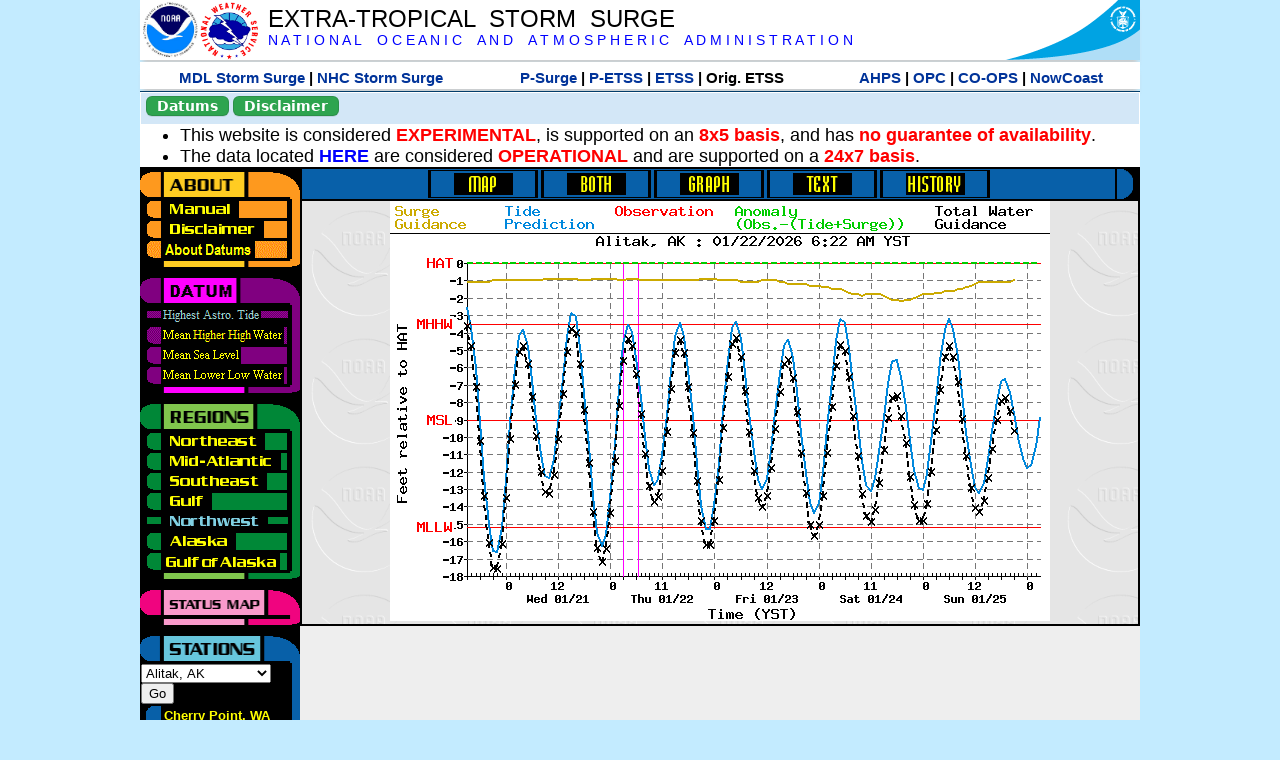

--- FILE ---
content_type: text/html; charset=UTF-8
request_url: https://slosh.nws.noaa.gov/etsurge/index.php?page=stn&region=wc&datum=hat&list=&map=0-48&type=graph&stn=akalit
body_size: 44933
content:
<!DOCTYPE html>
<html lang="en" xmlns="https://www.w3.org/1999/xhtml">
<head>
  <script src="https://www.weather.gov/source/nws/govshutdown.js" defer></script>
  <SCRIPT LANGUAGE="JavaScript"><!-- Hide script
// End hide -->
</SCRIPT>
  <title>ETSS stn</title>
  <meta name="DC.title" content="Extra-Tropical Storm Surge">
  <meta name="DC.description" content="Extra-Tropical Storm Surge landing page">
  <meta name="DC.creator" content="NWS/Meteorological Development Lab">
  <meta name="DC.language" scheme="DCTERMS.RFC1766" content="EN-US">
  <meta name="rating" content="general">
  <meta name="resource-type" content="document">
  <meta name="distribution" content="global">
  <meta http-equiv="Window-target" content="_top">
  <meta charset="iso-8859-1">
  <base target="_self">

  <link rel="stylesheet" type="text/css" href="ss/ssMain.css">
  <meta name="Keywords" content="etsurge, extra tropical storm surge, extra-tropical storm surge, extratropcial storm surge, storm surge, SLOSH">

  <link rel="stylesheet" type="text/css" href="etsurge2.0main.css"/>
  <link rel="stylesheet" type="text/css" href="etsurge.css"/>
  <script src="library.js" type="text/javascript"></script>
<!-- Google tag (gtag.js) -->
<script async src="https://www.googletagmanager.com/gtag/js?id=G-VR50013327"></script>
<script>
  window.dataLayer = window.dataLayer || [];
  function gtag(){dataLayer.push(arguments);}
  gtag('js', new Date());
  gtag('config', 'G-VR50013327');
</script>
<script src="//dap.digitalgov.gov/Universal-Federated-Analytics-Min.js?agency=DOC&amp;subagency=NOAA" id="_fed_an_ua_tag"></script>
</head>

<body>
<div class="nwsHead">
  <a href="https://www.noaa.gov" target="_blank"><img class="nwsHeadLf" src="ss/noaa_logo.png"></a>
  <a href="https://www.weather.gov" target="_blank">
    <img class="nwsHeadLf" src="ss/nws_logo.png" style="height:58px;margin-top:2px">
  </a>
  <div class="nwsHeadMid">
    <a class="nwsHeadTitle" href="index.php">EXTRA-TROPICAL&nbsp; STORM&nbsp; SURGE</a>
    <br>
    <a class="nwsHeadNoaa" href="https://www.noaa.gov" target="_blank">N A T I O N A L
      &nbsp;&nbsp;&nbsp;O C E A N I C
      &nbsp;&nbsp;&nbsp;A N D
      &nbsp;&nbsp;&nbsp;A T M O S P H E R I C
      &nbsp;&nbsp;&nbsp;A D M I N I S T R A T I O N
    </a>
  </div>
  <a href="https://www.commerce.gov" target="_blank"><img class="nwsHeadRt" src="ss/doc_logo.png"></a>
  <br>
</div>
<div class="exLink">
  <table width="100%"><tr width="100%" style="text-align:center">
    <td style="width:5px"></td>
    <td class="exLink">
      <a class="exLink" href="https://vlab.noaa.gov/web/mdl/storm-surge" target="_blank">MDL Storm Surge</a> |
      <a class="exLink" href="https://www.nhc.noaa.gov/surge/" target="_blank">NHC Storm Surge</a>
    </td>
    <td style="width:20px"></td>
    <td class="exLink">
      <a class="exLink" href="/psurge">P-Surge</a> |
      <a class="exLink" href="/petss">P-ETSS</a> |
      <a class="exLink" href="/etsurge2.0">ETSS</a> |
      Orig. ETSS    </td>
    <td style="width:20px"></td>
    <td class="exLink">
      <a class="exLink" href="https://water.noaa.gov/" target="_blank">AHPS</a> |
      <a class="exLink" href="https://ocean.weather.gov/et_surge/et_surge_info.php" target="_blank">OPC</a> |
      <a class="exLink" href="https://tidesandcurrents.noaa.gov/map/" target="_blank">CO-OPS</a> |
      <a class="exLink" href="https://nowcoast.noaa.gov/" target="_blank">NowCoast</a>
    </td>
    <td style="width:5px"></td>
  </tr></table>
</div>
<div class="topSpacer"></div>
<div class="blueHeader">
  <table style="border-spacing:0px;"><tr>
    <td><button class="ssB1 bgGreen" onclick="window.location.href='datums.php'">Datums</button>
    </td><td width="10px">
    <td><button class="ssB1 bgGreen" onclick="window.location.href='disclaim.php'">Disclaimer</button>
    </td><td width="10px">
    </td><td width=90% style="margin-left:200px;text-align:center;">
    </td></tr>
  </table>
</div>
<div id="wrapper2">

<!-- Start Content area -->
<table width="100%" border="0" cellpadding="0" cellspacing="0" style="border-color:#ffffff">
<tr>
  <td colspan="2">
<font size="4">
<ul>
<li>This website is considered <font color="red"><b>EXPERIMENTAL</b></font>,
  is supported on an <font color="red"><b>8x5 basis</b></font>,
  and has <font color="red"><b>no guarantee of availability</b></font>.</li>
<li>The data located <b><a href="https://nomads.ncep.noaa.gov/pub/data/nccf/com/petss/prod/" target="_blank">HERE</a></b>
  are considered <font color="red"><b>OPERATIONAL</b></font>
  and are supported on a <font color="red"><b>24x7 basis</b></font>.</li>
</ul>
</font>
  </td>
</tr>
<tr>
  <td width="160" valign="top" style="background-color:#0a2390">
<!--
  <a href="http://www.nws.noaa.gov/mdl/etsurge/"><font color="FFFFFF" style="margin-left:40;font-size:large">Main Site</font></a><br>
  <a href="http://slosh.nws.noaa.gov/etsurge/"><font color="FFFFFF" style="margin-left:40;font-size:large">Mirror Site</font></a><br>
-->
<!-- start leftmenu -->
<!--
<table border="0" cellpadding="2" cellspacing="0" bgcolor="#0A2390">
<a href="http://slosh.nws.noaa.gov/etsurge2/"><font color="FFFFFF" style="margin-left:35;font-size:large">TEST Site</font></a><br>
-->

<table width="160" border="0" cellpadding="0" cellspacing="0" style="margin-top:3;margin-bottom:3" bgcolor="#0A2390">

<!-- About -->
  <tr bgcolor="#000000">
    <td colspan="2">
      <img SRC="images/about.gif" align="top" width="160" height="32" alt="About">
    </td>
  </tr>
  <tr bgcolor="#000000">
    <td colspan="1">
      <a href="index.php?page=manual&region=wc&datum=hat&list=&map=0-48&type=graph&stn=akalit" onMouseOver="buttonstate('manual','on','manual')"
       onMouseOut="buttonstate('manual','off','manual')"
      ><img name="manual" SRC="images/manualoff.gif" align="top" border="0" width="149" height="20" alt="Manual"></a>
    </td>
    <td bgcolor="#fe991e" rowspan="3" width="8">
      <img SRC="images/spacer.gif" width="8" alt="">
    </td>
  </tr>
  <tr bgcolor="#000000">
    <td colspan="1">
      <a href="index.php?page=disclaimer&region=wc&datum=hat&list=&map=0-48&type=graph&stn=akalit" onMouseOver="buttonstate('disclaimer','on','disclaimer')"
       onMouseOut="buttonstate('disclaimer','off','disclaimer')"
      ><img name="disclaimer" SRC="images/disclaimeroff.gif" align="top" border="0" width="149" height="20" alt="Disclaimer"></a>
    </td>
  </tr>
  <tr bgcolor="#000000">
    <td colspan="1">
      <a href="index.php?page=datum&region=wc&datum=hat&list=&map=0-48&type=graph&stn=akalit" onMouseOver="buttonstate('aboutdatum','on','aboutdatum')"
       onMouseOut="buttonstate('aboutdatum','off','aboutdatum')"
      ><img name="aboutdatum" SRC="images/aboutdatumoff.gif" align="top" border="0" width="149" height="20" alt="Manual"></a>
    </td>
  </tr>
  <tr bgcolor="#000000">
    <td colspan="2">
      <img SRC="images/about2.gif" align="top" width="160" height="10" alt="">
    </td>
  </tr>

<!--- Datum... --->
  <tr bgcolor="#000000">
    <td colspan="2">
      <img SRC="images/datum.gif" align="top" width="160" height="32" alt="Datum">
    </td>
  </tr>
<!--
  <tr bgcolor="#ffffff"><td colspan="1">
      <a href="index.php?page=datum&region=wc&datum=hat&list=&map=0-48&type=graph&stn=akalit">
      <table bgcolor="#0A2390">
       <tr>
        <td> <img SRC="images/new.gif" width="42" height="31" alt="New"></td>
        <td><font color="#ffffff"><b>About Datums</b></font></td>
        <td> <img SRC="images/new.gif" width="42" height="31" alt="New"></td>
       </tr>
     </table>
      </a>
    </td><td bgcolor="#800080" rowspan="1"><img SRC="images/spacer.gif" alt=""></td>
  </tr>
-->
  <tr bgcolor="#000000">
    <td colspan="1"><a href="index.php?page=stn&region=wc&datum=hat&list=&map=0-48&type=graph&stn=akalit"><img name='hat' SRC='images/haton.gif' alt='hat-on' align='top' border='0' width='149' height='20'></a>    </td><td bgcolor="#800080" rowspan="1"><img SRC="images/spacer.gif" alt=""></td>
  </tr><tr bgcolor="#000000">
    <td colspan="1"><a href="index.php?page=stn&region=wc&datum=mhhw&list=&map=0-48&type=graph&stn=akalit" onMouseOver="buttonstate('mhhw','on','mhhw')" onMouseOut="buttonstate('mhhw','off','mhhw')"><img name='mhhw' SRC='images/mhhwoff.gif' alt='mhhw-on' align='top' border='0' width='149' height='20'></a>    </td><td bgcolor="#800080" rowspan="1"><img SRC="images/spacer.gif" alt=""></td>
  </tr><tr bgcolor="#000000">
    <td colspan="1"><a href="index.php?page=stn&region=wc&datum=msl&list=&map=0-48&type=graph&stn=akalit" onMouseOver="buttonstate('msl','on','msl')" onMouseOut="buttonstate('msl','off','msl')"><img name='msl' SRC='images/msloff.gif' alt='msl-on' align='top' border='0' width='149' height='20'></a>    </td><td bgcolor="#800080" rowspan="1"><img SRC="images/spacer.gif" alt=""></td>
  </tr><tr bgcolor="#000000">
    <td colspan="1"><a href="index.php?page=stn&region=wc&datum=mllw&list=&map=0-48&type=graph&stn=akalit""index.php?page=stn&region=wc&datum=mllw&list=&map=0-48&type=graph&stn=akalit" onMouseOver="buttonstate('mllw','on','mllw')" onMouseOut="buttonstate('mllw','off','mllw')"><img name='mllw' SRC='images/mllwoff.gif' alt='mllw-on' align='top' border='0' width='149' height='20'></a>    </td><td bgcolor="#800080" rowspan="1"><img SRC="images/spacer.gif" alt=""></td>
  </tr>
  <tr bgcolor="#000000">
    <td colspan="2">
      <img SRC="images/datum2.gif" align="top" width="160" height="10" alt="">
    </td>
  </tr>
<!--- Datum... --->

<!-- Region List -->
  <tr bgcolor="#000000">
    <td colspan="2">
      <img SRC="images/regions.gif" align="top" width="160" height="32" alt="Regions">
    </td>
  </tr>
  <tr bgcolor="#000000">
    <td colspan="1">
      <a href="index.php?page=stn&region=ne&datum=hat&list=&map=0-48&type=map&stn=akalit"       onMouseOver="buttonstate('ne','on','ne')"
       onMouseOut="buttonstate('ne','off','ne')"><img name="ne" SRC="images/neoff.gif" align="top" border="0" width="149" height="20" alt="Northeast"></a>
    </td>
    <td bgcolor="#008737" rowspan="7">
      <img SRC="images/spacer.gif" alt="">
    </td>
  </tr>
  <tr bgcolor="#000000">
    <td colspan="1">
      <a href="index.php?page=stn&region=me&datum=hat&list=&map=0-48&type=map&stn=akalit"       onMouseOver="buttonstate('me','on','me')"
       onMouseOut="buttonstate('me','off','me')"><img name="me" SRC="images/meoff.gif" align="top" border="0" width="149" height="20" alt="Mid-Atlantic"></a>
    </td>
  </tr>
  <tr bgcolor="#000000">
    <td colspan="1">
      <a href="index.php?page=stn&region=se&datum=hat&list=&map=0-48&type=map&stn=akalit"       onMouseOver="buttonstate('se','on','se')"
       onMouseOut="buttonstate('se','off','se')"><img name="se" SRC="images/seoff.gif" align="top" border="0" width="149" height="20" alt="Southeast"></a>
    </td>
  </tr>
  <tr bgcolor="#000000">
    <td colspan="1">
      <a href="index.php?page=stn&region=gam&datum=hat&list=&map=0-48&type=map&stn=akalit"       onMouseOver="buttonstate('gulf','on','gulf')"
       onMouseOut="buttonstate('gulf','off','gulf')"><img name="gulf" SRC="images/gulfoff.gif" align="top" border="0" width="149" height="20" alt="Gulf"></a>
    </td>
  </tr>
  <tr bgcolor="#000000">
    <td colspan="1">
      <a href="index.php?page=stn&region=wc&datum=hat&list=&map=0-48&type=map&stn=akalit"       onMouseOver="buttonstate('nw','on','nw')"
       onMouseOut="buttonstate('nw','on','nw')"><img name="nw" SRC="images/nwon.gif" align="top" border="0" width="149" height="20" alt="Northwest"></a>
    </td>
  </tr>
  <tr bgcolor="#000000">
    <td colspan="1">
      <a href="index.php?page=stn&region=ak&datum=hat&list=&map=0-48&type=map&stn=akalit"       onMouseOver="buttonstate('ak','on','ak')"
       onMouseOut="buttonstate('ak','off','ak')"><img name="ak" SRC="images/akoff.gif" align="top" border="0" width="149" height="20" alt="Alaska"></a>
    </td>
  </tr>
  <tr bgcolor="#000000">
    <td colspan="1">
      <a href="index.php?page=stn&region=ga&datum=hat&list=&map=0-48&type=map&stn=akalit"       onMouseOver="buttonstate('ga','on','ga')"
       onMouseOut="buttonstate('ga','off','ga')"><img name="ga" SRC="images/gaoff.gif" align="top" border="0" width="149" height="20" alt="Gulf of Alaska"></a>
    </td>
  </tr>

  <tr bgcolor="#000000">
    <td colspan="2">
      <img SRC="images/regions2.gif" align="top" width="160" height="10" alt="">
    </td>
  </tr>

<!-- Status List -->
  <tr bgcolor="#000000">
    <td colspan="2">
      <img SRC="images/status.gif" align="top" width="160" height="32" alt="Status">
    </td>
  </tr>

  <!--
  <tr bgcolor="#000000">
    <td colspan="1">
      <a href="index.php?page=map&region=wc&datum=hat&list=&map=0-48&type=graph&stn=akalit"       onMouseOver="buttonstate('a0-48','on','0-48')"
       onMouseOut="buttonstate('a0-48','on','0-48')"><img name="a0-48" SRC="images/0-48on.gif" align="top" border="0" width="149" height="20" alt="Map(0-48)"></a>
    </td>
    <td bgcolor="#f0047f" rowspan="7">
      <img SRC="images/spacer.gif" alt="">
    </td>
  </tr>
  <tr>
    <td colspan="1">
      <a href="index.php?page=map&region=wc&datum=hat&list=&map=0-12&type=graph&stn=akalit"       onMouseOver="buttonstate('a0-12','on','0-12')"
       onMouseOut="buttonstate('a0-12','off','0-12')"
      ><img name="a0-12" SRC="images/0-12off.gif" align="top" border="0" width="149" height="20" alt="Map(0-12)"></a
      >
    </td>
  </tr>
  <tr>
    <td colspan="1">
      <a href="index.php?page=map&region=wc&datum=hat&list=&map=12-24&type=graph&stn=akalit"       onMouseOver="buttonstate('a12-24','on','12-24')"
       onMouseOut="buttonstate('a12-24','off','12-24')"
      ><img name="a12-24" SRC="images/12-24off.gif" align="top" border="0" width="149" height="20" alt="Map(12-24)"></a
      >
    </td>
  </tr>
  <tr>
    <td colspan="1">
      <a href="index.php?page=map&region=wc&datum=hat&list=&map=24-48&type=graph&stn=akalit"       onMouseOver="buttonstate('a24-48','on','24-48')"
       onMouseOut="buttonstate('a24-48','off','24-48')"
      ><img name="a24-48" SRC="images/24-48off.gif" align="top" border="0" width="149" height="20" alt="Map(24-48)"></a
      >
    </td>
  </tr>
  <tr>
    <td colspan="1">
      <a href="index.php?page=map&region=wc&datum=hat&list=&map=48-72&type=graph&stn=akalit"       onMouseOver="buttonstate('a48-72','on','48-72')"
       onMouseOut="buttonstate('a48-72','off','48-72')"
      ><img name="a48-72" SRC="images/48-72off.gif" align="top" border="0" width="149" height="20" alt="Map(48-72)"></a
      >
    </td>
  </tr>
  <tr>
    <td colspan="1">
      <a href="index.php?page=map&region=wc&datum=hat&list=&map=72-96&type=graph&stn=akalit"       onMouseOver="buttonstate('a72-96','on','72-96')"
       onMouseOut="buttonstate('a72-96','off','72-96')"
      ><img name="a72-96" SRC="images/72-96off.gif" align="top" border="0" width="149" height="20" alt="Map(72-96)"></a
      >
    </td>
  </tr>
  <tr>
    <td colspan="1">
      <a href="index.php?page=map&region=wc&datum=hat&list=&map=0-96&type=graph&stn=akalit"       onMouseOver="buttonstate('a0-96','on','0-96')"
       onMouseOut="buttonstate('a0-96','off','0-96')"
      ><img name="a0-96" SRC="images/0-96off.gif" align="top" border="0" width="149" height="20" alt="Map(0-96)"></a
      >
    </td>
  </tr>

  -->
  <tr bgcolor="#000000">
    <td colspan="2">
      <img SRC="images/status2.gif" align="top" width="160" height="10" alt="">
    </td>
  </tr>

<!-- Station List -->
  <tr bgcolor="#000000">
    <td colspan="2">
      <img SRC="images/stations.gif" align="top" width="160" height="32" alt="Stations">
    </td>
  </tr>

  <tr bgcolor="#000000">
    <td>
      <table width="152" border="0" cellspacing="1" cellpadding="0" style="margin:0">

       <tr bgcolor="#000000">
        <td colspan="2">
          <form style="margin-left:0" id="find_stn" name="find_stn" action="">
            <select style="width:118" name="stn" size="0">
              <option value="index.php?page=map&region=ne&datum=hat&list=&map=0-48&type=graph&stn=akalit">_____NE____<option value="index.php?page=stn&region=ne&datum=hat&list=&map=0-48&type=both&stn=meeast">Eastport, ME<option value="index.php?page=stn&region=ne&datum=hat&list=&map=0-48&type=both&stn=mebar">Bar Harbor, ME<option value="index.php?page=stn&region=ne&datum=hat&list=&map=0-48&type=both&stn=meport">Portland, ME<option value="index.php?page=stn&region=ne&datum=hat&list=&map=0-48&type=both&stn=nhport">Portsmouth, ME<option value="index.php?page=stn&region=ne&datum=hat&list=&map=0-48&type=both&stn=mabos">Boston, MA<option value="index.php?page=stn&region=ne&datum=hat&list=&map=0-48&type=both&stn=mabuz">Buzzards Bay MA<option value="index.php?page=stn&region=ne&datum=hat&list=&map=0-48&type=both&stn=mawood">Woods Hole, MA<option value="index.php?page=stn&region=ne&datum=hat&list=&map=0-48&type=both&stn=manant">Nantucket, MA<option value="index.php?page=stn&region=ne&datum=hat&list=&map=0-48&type=both&stn=riprov">Providence, RI<option value="index.php?page=stn&region=ne&datum=hat&list=&map=0-48&type=both&stn=riport">Newport, RI<option value="index.php?page=stn&region=ne&datum=hat&list=&map=0-48&type=both&stn=riblok">Block Island, RI<option value="index.php?page=stn&region=ne&datum=hat&list=&map=0-48&type=both&stn=nymont">Montauk Point NY<option value="index.php?page=stn&region=ne&datum=hat&list=&map=0-48&type=both&stn=ctlond">New London, CT<option value="index.php?page=stn&region=ne&datum=hat&list=&map=0-48&type=both&stn=ctbrid">Bridgeport, CT<option value="index.php?page=stn&region=ne&datum=hat&list=&map=0-48&type=both&stn=nyjeff">Port Jefferson NY<option value="index.php?page=stn&region=ne&datum=hat&list=&map=0-48&type=both&stn=nyking">Kings Pnt, NY<option value="index.php?page=stn&region=ne&datum=hat&list=&map=0-48&type=both&stn=nybat">The Battery, NY<option value="index.php?page=stn&region=ne&datum=hat&list=&map=0-48&type=both&stn=nyberg">Bergen Pnt, NY<option value="index.php?page=stn&region=ne&datum=hat&list=&map=0-48&type=both&stn=njsand">Sandy Hook, NJ<option value="index.php?page=stn&region=ne&datum=hat&list=&map=0-48&type=both&stn=njatl">Atlantic City, NJ<option value="index.php?page=map&region=me&datum=hat&list=&map=0-48&type=graph&stn=akalit">____Mid____<option value="index.php?page=stn&region=me&datum=hat&list=&map=0-48&type=both&stn=njmay">Cape May, NJ<option value="index.php?page=stn&region=me&datum=hat&list=&map=0-48&type=both&stn=paphil">Philadelphia, PA<option value="index.php?page=stn&region=me&datum=hat&list=&map=0-48&type=both&stn=dereed">Reedy Pnt, DE<option value="index.php?page=stn&region=me&datum=hat&list=&map=0-48&type=both&stn=delews">Lewes, DE<option value="index.php?page=stn&region=me&datum=hat&list=&map=0-48&type=both&stn=mdoce">Ocean City, MD<option value="index.php?page=stn&region=me&datum=hat&list=&map=0-48&type=both&stn=vawach">Wachapreague<option value="index.php?page=stn&region=me&datum=hat&list=&map=0-48&type=both&stn=vakipt">Kiptopeke, VA<option value="index.php?page=stn&region=me&datum=hat&list=&map=0-48&type=both&stn=mdcamb">Cambridge, MD<option value="index.php?page=stn&region=me&datum=hat&list=&map=0-48&type=both&stn=mdbalt">Baltimore, MD<option value="index.php?page=stn&region=me&datum=hat&list=&map=0-48&type=both&stn=mdann">Annapolis, MD<option value="index.php?page=stn&region=me&datum=hat&list=&map=0-48&type=both&stn=mdsol">Solomons Is, MD<option value="index.php?page=stn&region=me&datum=hat&list=&map=0-48&type=both&stn=dcwash">Washington DC<option value="index.php?page=stn&region=me&datum=hat&list=&map=0-48&type=both&stn=vacolo">Colonial Beach<option value="index.php?page=stn&region=me&datum=hat&list=&map=0-48&type=both&stn=valews">Lewisetta, VA<option value="index.php?page=stn&region=me&datum=hat&list=&map=0-48&type=both&stn=vaglou">Gloucester Pnt<option value="index.php?page=stn&region=me&datum=hat&list=&map=0-48&type=both&stn=vahamp">Hampton Road<option value="index.php?page=stn&region=me&datum=hat&list=&map=0-48&type=both&stn=vaport">Portsmouth, VA<option value="index.php?page=stn&region=me&datum=hat&list=&map=0-48&type=both&stn=vacbbt">CBBT, VA<option value="index.php?page=stn&region=me&datum=hat&list=&map=0-48&type=both&stn=ncduck">Duck Pier, NC<option value="index.php?page=map&region=se&datum=hat&list=&map=0-48&type=graph&stn=akalit">_____SE____<option value="index.php?page=stn&region=se&datum=hat&list=&map=0-48&type=both&stn=nchat">Cape Hatteras NC<option value="index.php?page=stn&region=se&datum=hat&list=&map=0-48&type=both&stn=ncbeau">Beaufort, NC<option value="index.php?page=stn&region=se&datum=hat&list=&map=0-48&type=both&stn=ncwilm">Wilmington, NC<option value="index.php?page=stn&region=se&datum=hat&list=&map=0-48&type=both&stn=ncwrit">Wrightsville Bch<option value="index.php?page=stn&region=se&datum=hat&list=&map=0-48&type=both&stn=nchold">Holden Beach, NC<option value="index.php?page=stn&region=se&datum=hat&list=&map=0-48&type=both&stn=scsprg">Springmaid, SC<option value="index.php?page=stn&region=se&datum=hat&list=&map=0-48&type=both&stn=scchar">Charleston, SC<option value="index.php?page=stn&region=se&datum=hat&list=&map=0-48&type=both&stn=gapul">Ft. Pulaski, GA<option value="index.php?page=stn&region=se&datum=hat&list=&map=0-48&type=both&stn=flfern">Fernandina, FL<option value="index.php?page=map&region=gam&datum=hat&list=&map=0-48&type=graph&stn=akalit">_____GF____<option value="index.php?page=stn&region=gam&datum=hat&list=&map=0-48&type=both&stn=flnap">Naples, FL<option value="index.php?page=stn&region=gam&datum=hat&list=&map=0-48&type=both&stn=flpete">St Petersburg, FL<option value="index.php?page=stn&region=gam&datum=hat&list=&map=0-48&type=both&stn=flclr">Clearwater, FL<option value="index.php?page=stn&region=gam&datum=hat&list=&map=0-48&type=both&stn=flcedr">Cedar Key, FL<option value="index.php?page=stn&region=gam&datum=hat&list=&map=0-48&type=both&stn=flapal">Apalachicola, FL<option value="index.php?page=stn&region=gam&datum=hat&list=&map=0-48&type=both&stn=flpana">Panama City, FL<option value="index.php?page=stn&region=gam&datum=hat&list=&map=0-48&type=both&stn=flpens">Pensacola, FL<option value="index.php?page=stn&region=gam&datum=hat&list=&map=0-48&type=both&stn=mslous">Waveland, MS<option value="index.php?page=stn&region=gam&datum=hat&list=&map=0-48&type=both&stn=lariga">Grand Isle, LA<option value="index.php?page=stn&region=gam&datum=hat&list=&map=0-48&type=both&stn=txsabn">Sabine Pass, TX<option value="index.php?page=stn&region=gam&datum=hat&list=&map=0-48&type=both&stn=txgalv">Galveston, TX<option value="index.php?page=stn&region=gam&datum=hat&list=&map=0-48&type=both&stn=txfree">Freeport, TX<option value="index.php?page=stn&region=gam&datum=hat&list=&map=0-48&type=both&stn=txaran">Port Aransas, TX<option value="index.php?page=stn&region=gam&datum=hat&list=&map=0-48&type=both&stn=txpadr">Padre Island, TX<option value="index.php?page=map&region=wc&datum=hat&list=&map=0-48&type=graph&stn=akalit">_____NW____<option value="index.php?page=stn&region=wc&datum=hat&list=&map=0-48&type=both&stn=wacher">Cherry Point, WA<option value="index.php?page=stn&region=wc&datum=hat&list=&map=0-48&type=both&stn=wafrid">Friday Harbor WA<option value="index.php?page=stn&region=wc&datum=hat&list=&map=0-48&type=both&stn=watown">Port Townsend<option value="index.php?page=stn&region=wc&datum=hat&list=&map=0-48&type=both&stn=waseat">Seattle, WA<option value="index.php?page=stn&region=wc&datum=hat&list=&map=0-48&type=both&stn=waangl">Port Angeles, WA<option value="index.php?page=stn&region=wc&datum=hat&list=&map=0-48&type=both&stn=waneah">Neah Bay, WA<option value="index.php?page=stn&region=wc&datum=hat&list=&map=0-48&type=both&stn=watoke">Toke Point, WA<option value="index.php?page=stn&region=wc&datum=hat&list=&map=0-48&type=both&stn=orastr">Astoria, OR<option value="index.php?page=stn&region=wc&datum=hat&list=&map=0-48&type=both&stn=orsout">South Beach, OR<option value="index.php?page=stn&region=wc&datum=hat&list=&map=0-48&type=both&stn=orchar">Charleston, OR<option value="index.php?page=stn&region=wc&datum=hat&list=&map=0-48&type=both&stn=orford">Port Orford, OR<option value="index.php?page=stn&region=wc&datum=hat&list=&map=0-48&type=both&stn=cacres">Crescent City, CA<option value="index.php?page=stn&region=wc&datum=hat&list=&map=0-48&type=both&stn=caspit">North Spit, CA<option value="index.php?page=stn&region=wc&datum=hat&list=&map=0-48&type=both&stn=caarna">Arena Cove, CA<option value="index.php?page=stn&region=wc&datum=hat&list=&map=0-48&type=both&stn=careys">Point Reyes, CA<option value="index.php?page=stn&region=wc&datum=hat&list=&map=0-48&type=both&stn=cachic">Port Chicago, CA<option value="index.php?page=stn&region=wc&datum=hat&list=&map=0-48&type=both&stn=cafran">San Francisco CA<option value="index.php?page=map&region=ak&datum=hat&list=&map=0-48&type=graph&stn=akalit">_____AK____<option value="index.php?page=stn&region=ak&datum=hat&list=&map=0-48&type=both&stn=akmesh">Port Heiden, AK<option value="index.php?page=stn&region=ak&datum=hat&list=&map=0-48&type=both&stn=akegeg">Egegik, AK<option value="index.php?page=stn&region=ak&datum=hat&list=&map=0-48&type=both&stn=aknakn">Naknek, AK<option value="index.php?page=stn&region=ak&datum=hat&list=&map=0-48&type=both&stn=aknush">Clark's Pt, AK<option value="index.php?page=stn&region=ak&datum=hat&list=&map=0-48&type=both&stn=akgood">Goodnews Bay<option value="index.php?page=stn&region=ak&datum=hat&list=&map=0-48&type=both&stn=akquin">Quinhagak, AK<option value="index.php?page=stn&region=ak&datum=hat&list=&map=0-48&type=both&stn=akkusk">Kuskokwak, AK<option value="index.php?page=stn&region=ak&datum=hat&list=&map=0-48&type=both&stn=akapok">Eek, Apokak, AK<option value="index.php?page=stn&region=ak&datum=hat&list=&map=0-48&type=both&stn=akpopo">Popokamute, AK<option value="index.php?page=stn&region=ak&datum=hat&list=&map=0-48&type=both&stn=akromn">Scammon Bay AK<option value="index.php?page=stn&region=ak&datum=hat&list=&map=0-48&type=both&stn=aklwrc">St. Lawrence, AK<option value="index.php?page=stn&region=ak&datum=hat&list=&map=0-48&type=both&stn=akalak">Kwikluak, AK<option value="index.php?page=stn&region=ak&datum=hat&list=&map=0-48&type=both&stn=akkwik">Kawanak, AK<option value="index.php?page=stn&region=ak&datum=hat&list=&map=0-48&type=both&stn=akpast">Apoon, Yukon, AK<option value="index.php?page=stn&region=ak&datum=hat&list=&map=0-48&type=both&stn=akmich">St. Michaels, AK<option value="index.php?page=stn&region=ak&datum=hat&list=&map=0-48&type=both&stn=akcarl">Golovin, AK<option value="index.php?page=stn&region=ak&datum=hat&list=&map=0-48&type=both&stn=aknome">Nome, AK<option value="index.php?page=stn&region=ak&datum=hat&list=&map=0-48&type=both&stn=akclar">Port Clarence, AK<option value="index.php?page=stn&region=ak&datum=hat&list=&map=0-48&type=both&stn=akkotz">Kotzebue, AK<option value="index.php?page=stn&region=ak&datum=hat&list=&map=0-48&type=both&stn=akbar">Pt. Barrow, AK<option value="index.php?page=stn&region=ak&datum=hat&list=&map=0-48&type=both&stn=akprud">Prudhoe Bay, AK<option value="index.php?page=stn&region=ak&datum=hat&list=&map=0-48&type=both&stn=akpaul">St. Paul Island AK<option value="index.php?page=map&region=ga&datum=hat&list=&map=0-48&type=graph&stn=akalit">___GofAK___<option value="index.php?page=stn&region=ga&datum=hat&list=&map=0-48&type=both&stn=akket">Ketchikan, AK<option value="index.php?page=stn&region=ga&datum=hat&list=&map=0-48&type=both&stn=aksit">Sitka, AK<option value="index.php?page=stn&region=ga&datum=hat&list=&map=0-48&type=both&stn=akjune">Juneau, AK<option value="index.php?page=stn&region=ga&datum=hat&list=&map=0-48&type=both&stn=akskag">Skagway, AK<option value="index.php?page=stn&region=ga&datum=hat&list=&map=0-48&type=both&stn=akelf">Elfin Cove, AK<option value="index.php?page=stn&region=ga&datum=hat&list=&map=0-48&type=both&stn=akyak">Yakutat, AK<option value="index.php?page=stn&region=ga&datum=hat&list=&map=0-48&type=both&stn=akcord">Cordova, AK<option value="index.php?page=stn&region=ga&datum=hat&list=&map=0-48&type=both&stn=akvald">Valdez, AK<option value="index.php?page=stn&region=ga&datum=hat&list=&map=0-48&type=both&stn=aksew">Seward, AK<option value="index.php?page=stn&region=ga&datum=hat&list=&map=0-48&type=both&stn=akseld">Seldovia, AK<option value="index.php?page=stn&region=ga&datum=hat&list=&map=0-48&type=both&stn=akniki">Nikiski, AK<option value="index.php?page=stn&region=ga&datum=hat&list=&map=0-48&type=both&stn=akanch">Anchorage, AK<option value="index.php?page=stn&region=ga&datum=hat&list=&map=0-48&type=both&stn=akkod">Kodiak Island, AK<option value="index.php?page=stn&region=ga&datum=hat&list=&map=0-48&type=both&stn=akalit">Alitak, AK<option selected>Alitak, AK
<option value="index.php?page=stn&region=ga&datum=hat&list=&map=0-48&type=both&stn=aksand">Sand Point, AK<option value="index.php?page=stn&region=ga&datum=hat&list=&map=0-48&type=both&stn=akking">King Cove, AK<option value="index.php?page=stn&region=ga&datum=hat&list=&map=0-48&type=both&stn=akadak">Adak Island, AK<option value="index.php?page=stn&region=ga&datum=hat&list=&map=0-48&type=both&stn=akatka">Atka, AK<option value="index.php?page=stn&region=ga&datum=hat&list=&map=0-48&type=both&stn=akunal">Unalaska, AK            </select>
<input style="width:28" type="button" value="Go" onclick="location=document.find_stn.stn.options[document.find_stn.stn.selectedIndex].value;">
          </form>
        </td>
      </tr>

<tr><td><img name='wacher' SRC='images/stnoff.gif' align='middle' width='20' height='20' alt=''></td><td><a name=wacher href="index.php?page=stn&region=wc&datum=hat&list=&map=0-48&type=both&stn=wacher" onMouseOver="buttonstate('wacher','on','stn')" onMouseOut="buttonstate('wacher','off','stn')"><font FACE='verdana, arial, helvetica, sans-serif' size='-1' color='yellow'><b>Cherry Point, WA</b></font></a></td></tr>
<tr><td colspan='2'><img SRC='images/spacer.gif' height='1' alt=''></td></tr>
<tr><td><img name='wafrid' SRC='images/stnoff.gif' align='middle' width='20' height='20' alt=''></td><td><a name=wafrid href="index.php?page=stn&region=wc&datum=hat&list=&map=0-48&type=both&stn=wafrid" onMouseOver="buttonstate('wafrid','on','stn')" onMouseOut="buttonstate('wafrid','off','stn')"><font FACE='verdana, arial, helvetica, sans-serif' size='-1' color='yellow'><b>Friday Harbor WA</b></font></a></td></tr>
<tr><td colspan='2'><img SRC='images/spacer.gif' height='1' alt=''></td></tr>
<tr><td><img name='watown' SRC='images/stnoff.gif' align='middle' width='20' height='20' alt=''></td><td><a name=watown href="index.php?page=stn&region=wc&datum=hat&list=&map=0-48&type=both&stn=watown" onMouseOver="buttonstate('watown','on','stn')" onMouseOut="buttonstate('watown','off','stn')"><font FACE='verdana, arial, helvetica, sans-serif' size='-1' color='yellow'><b>Port Townsend</b></font></a></td></tr>
<tr><td colspan='2'><img SRC='images/spacer.gif' height='1' alt=''></td></tr>
<tr><td><img name='waseat' SRC='images/stnoff.gif' align='middle' width='20' height='20' alt=''></td><td><a name=waseat href="index.php?page=stn&region=wc&datum=hat&list=&map=0-48&type=both&stn=waseat" onMouseOver="buttonstate('waseat','on','stn')" onMouseOut="buttonstate('waseat','off','stn')"><font FACE='verdana, arial, helvetica, sans-serif' size='-1' color='yellow'><b>Seattle, WA</b></font></a></td></tr>
<tr><td colspan='2'><img SRC='images/spacer.gif' height='1' alt=''></td></tr>
<tr><td><img name='waangl' SRC='images/stnoff.gif' align='middle' width='20' height='20' alt=''></td><td><a name=waangl href="index.php?page=stn&region=wc&datum=hat&list=&map=0-48&type=both&stn=waangl" onMouseOver="buttonstate('waangl','on','stn')" onMouseOut="buttonstate('waangl','off','stn')"><font FACE='verdana, arial, helvetica, sans-serif' size='-1' color='yellow'><b>Port Angeles, WA</b></font></a></td></tr>
<tr><td colspan='2'><img SRC='images/spacer.gif' height='1' alt=''></td></tr>
<tr><td><img name='waneah' SRC='images/stnoff.gif' align='middle' width='20' height='20' alt=''></td><td><a name=waneah href="index.php?page=stn&region=wc&datum=hat&list=&map=0-48&type=both&stn=waneah" onMouseOver="buttonstate('waneah','on','stn')" onMouseOut="buttonstate('waneah','off','stn')"><font FACE='verdana, arial, helvetica, sans-serif' size='-1' color='yellow'><b>Neah Bay, WA</b></font></a></td></tr>
<tr><td colspan='2'><img SRC='images/spacer.gif' height='1' alt=''></td></tr>
<tr><td><img name='watoke' SRC='images/stnoff.gif' align='middle' width='20' height='20' alt=''></td><td><a name=watoke href="index.php?page=stn&region=wc&datum=hat&list=&map=0-48&type=both&stn=watoke" onMouseOver="buttonstate('watoke','on','stn')" onMouseOut="buttonstate('watoke','off','stn')"><font FACE='verdana, arial, helvetica, sans-serif' size='-1' color='yellow'><b>Toke Point, WA</b></font></a></td></tr>
<tr><td colspan='2'><img SRC='images/spacer.gif' height='1' alt=''></td></tr>
<tr><td><img name='orastr' SRC='images/stnoff.gif' align='middle' width='20' height='20' alt=''></td><td><a name=orastr href="index.php?page=stn&region=wc&datum=hat&list=&map=0-48&type=both&stn=orastr" onMouseOver="buttonstate('orastr','on','stn')" onMouseOut="buttonstate('orastr','off','stn')"><font FACE='verdana, arial, helvetica, sans-serif' size='-1' color='yellow'><b>Astoria, OR</b></font></a></td></tr>
<tr><td colspan='2'><img SRC='images/spacer.gif' height='1' alt=''></td></tr>
<tr><td><img name='orsout' SRC='images/stnoff.gif' align='middle' width='20' height='20' alt=''></td><td><a name=orsout href="index.php?page=stn&region=wc&datum=hat&list=&map=0-48&type=both&stn=orsout" onMouseOver="buttonstate('orsout','on','stn')" onMouseOut="buttonstate('orsout','off','stn')"><font FACE='verdana, arial, helvetica, sans-serif' size='-1' color='yellow'><b>South Beach, OR</b></font></a></td></tr>
<tr><td colspan='2'><img SRC='images/spacer.gif' height='1' alt=''></td></tr>
<tr><td><img name='orchar' SRC='images/stnoff.gif' align='middle' width='20' height='20' alt=''></td><td><a name=orchar href="index.php?page=stn&region=wc&datum=hat&list=&map=0-48&type=both&stn=orchar" onMouseOver="buttonstate('orchar','on','stn')" onMouseOut="buttonstate('orchar','off','stn')"><font FACE='verdana, arial, helvetica, sans-serif' size='-1' color='yellow'><b>Charleston, OR</b></font></a></td></tr>
<tr><td colspan='2'><img SRC='images/spacer.gif' height='1' alt=''></td></tr>
<tr><td><img name='orford' SRC='images/stnoff.gif' align='middle' width='20' height='20' alt=''></td><td><a name=orford href="index.php?page=stn&region=wc&datum=hat&list=&map=0-48&type=both&stn=orford" onMouseOver="buttonstate('orford','on','stn')" onMouseOut="buttonstate('orford','off','stn')"><font FACE='verdana, arial, helvetica, sans-serif' size='-1' color='yellow'><b>Port Orford, OR</b></font></a></td></tr>
<tr><td colspan='2'><img SRC='images/spacer.gif' height='1' alt=''></td></tr>
<tr><td><img name='cacres' SRC='images/stnoff.gif' align='middle' width='20' height='20' alt=''></td><td><a name=cacres href="index.php?page=stn&region=wc&datum=hat&list=&map=0-48&type=both&stn=cacres" onMouseOver="buttonstate('cacres','on','stn')" onMouseOut="buttonstate('cacres','off','stn')"><font FACE='verdana, arial, helvetica, sans-serif' size='-1' color='yellow'><b>Crescent City, CA</b></font></a></td></tr>
<tr><td colspan='2'><img SRC='images/spacer.gif' height='1' alt=''></td></tr>
<tr><td><img name='caspit' SRC='images/stnoff.gif' align='middle' width='20' height='20' alt=''></td><td><a name=caspit href="index.php?page=stn&region=wc&datum=hat&list=&map=0-48&type=both&stn=caspit" onMouseOver="buttonstate('caspit','on','stn')" onMouseOut="buttonstate('caspit','off','stn')"><font FACE='verdana, arial, helvetica, sans-serif' size='-1' color='yellow'><b>North Spit, CA</b></font></a></td></tr>
<tr><td colspan='2'><img SRC='images/spacer.gif' height='1' alt=''></td></tr>
<tr><td><img name='caarna' SRC='images/stnoff.gif' align='middle' width='20' height='20' alt=''></td><td><a name=caarna href="index.php?page=stn&region=wc&datum=hat&list=&map=0-48&type=both&stn=caarna" onMouseOver="buttonstate('caarna','on','stn')" onMouseOut="buttonstate('caarna','off','stn')"><font FACE='verdana, arial, helvetica, sans-serif' size='-1' color='yellow'><b>Arena Cove, CA</b></font></a></td></tr>
<tr><td colspan='2'><img SRC='images/spacer.gif' height='1' alt=''></td></tr>
<tr><td><img name='careys' SRC='images/stnoff.gif' align='middle' width='20' height='20' alt=''></td><td><a name=careys href="index.php?page=stn&region=wc&datum=hat&list=&map=0-48&type=both&stn=careys" onMouseOver="buttonstate('careys','on','stn')" onMouseOut="buttonstate('careys','off','stn')"><font FACE='verdana, arial, helvetica, sans-serif' size='-1' color='yellow'><b>Point Reyes, CA</b></font></a></td></tr>
<tr><td colspan='2'><img SRC='images/spacer.gif' height='1' alt=''></td></tr>
<tr><td><img name='cachic' SRC='images/stnoff.gif' align='middle' width='20' height='20' alt=''></td><td><a name=cachic href="index.php?page=stn&region=wc&datum=hat&list=&map=0-48&type=both&stn=cachic" onMouseOver="buttonstate('cachic','on','stn')" onMouseOut="buttonstate('cachic','off','stn')"><font FACE='verdana, arial, helvetica, sans-serif' size='-1' color='yellow'><b>Port Chicago, CA</b></font></a></td></tr>
<tr><td colspan='2'><img SRC='images/spacer.gif' height='1' alt=''></td></tr>
<tr><td><img name='cafran' SRC='images/stnoff.gif' align='middle' width='20' height='20' alt=''></td><td><a name=cafran href="index.php?page=stn&region=wc&datum=hat&list=&map=0-48&type=both&stn=cafran" onMouseOver="buttonstate('cafran','on','stn')" onMouseOut="buttonstate('cafran','off','stn')"><font FACE='verdana, arial, helvetica, sans-serif' size='-1' color='yellow'><b>San Francisco CA</b></font></a></td></tr>
<tr><td colspan='2'><img SRC='images/spacer.gif' height='1' alt=''></td></tr>
      </table>
    </td>
    <td bgcolor="#0860a8">
      <img SRC="images/spacer.gif" alt="">
    </td>
  </tr>
  <tr bgcolor="#000000">
    <td colspan="2">
      <img SRC="images/stations2.gif" align="top" width="160" height="10" alt="">
    </td>
  </tr>

<!-- Surge List -->
  <tr bgcolor="#000000">
    <td colspan="2">
      <img SRC="images/surge.gif" align="top" width="160" height="32" alt="Surge List">
    </td>
  </tr>
  <!--  <tr bgcolor="#000000">
    <td colspan="1">
      <a href="index.php?page=text&region=&datum=hat&list=ec&map=0-48&type=graph&stn="       onMouseOver="buttonstate('ec','on','ec')"
       onMouseOut="buttonstate('ec','off','ec')"
      ><img name="ec" SRC="images/ecoff.gif" align="top" border="0" width="149" height="20" alt="East Coast"></a>
    </td>
    <td bgcolor="#fe991e" rowspan="6">
      <img SRC="images/spacer.gif" alt="">
    </td>
  </tr>
  -->  <!--  <tr bgcolor="#000000">
    <td colspan="1">
      <a href="index.php?page=text&region=&datum=hat&list=gam&map=0-48&type=graph&stn="       onMouseOver="buttonstate('gc','on','gc')"
       onMouseOut="buttonstate('gc','off','gc')"
      ><img name="gc" SRC="images/gcoff.gif" align="top" border="0" width="149" height="20" alt="Gulf Coast"></a>
    </td>
  </tr>
  -->    <tr bgcolor="#000000">
    <td colspan="1">
      <a href="index.php?page=text&region=&datum=hat&list=wc&map=0-48&type=graph&stn="       onMouseOver="buttonstate('wc','on','wc')"
       onMouseOut="buttonstate('wc','off','wc')"
      ><img name="wc" SRC="images/wcoff.gif" align="top" border="0" width="149" height="20" alt="West Coast"></a>
    </td>
  </tr>
    <!--  <tr bgcolor="#000000">
    <td colspan="1">
      <a href="index.php?page=text&region=&datum=hat&list=ak&map=0-48&type=graph&stn="       onMouseOver="buttonstate('ns','on','ns')"
       onMouseOut="buttonstate('ns','off','ns')"
      ><img name="ns" SRC="images/nsoff.gif" align="top" border="0" width="149" height="20" alt="Norton Sound"></a>
    </td>
  </tr>
  -->  <!--  <tr bgcolor="#000000">
    <td colspan="1">
      <a href="index.php?page=text&region=&datum=hat&list=ar&map=0-48&type=graph&stn="       onMouseOver="buttonstate('aa','on','aa')"
       onMouseOut="buttonstate('aa','off','aa')"
      ><img name="aa" SRC="images/aaoff.gif" align="top" border="0" width="149" height="20" alt="Arctic Alaska"></a>
    </td>
  </tr>
  -->  <!--  <tr bgcolor="#000000">
    <td colspan="1">
      <a href="index.php?page=text&region=&datum=hat&list=ga&map=0-48&type=graph&stn="       onMouseOver="buttonstate('gac','on','gac')"
       onMouseOut="buttonstate('gac','off','gac')"
      ><img name="gac" SRC="images/gacoff.gif" align="top" border="0" width="149" height="20" alt="Gulf of Alaska"></a>
    </td>
  </tr>
  -->
  <tr bgcolor="#000000">
    <td colspan="2">
      <img SRC="images/surge2.gif" align="top" width="160" height="10" alt="">
    </td>
  </tr>

</table>
<!-- end leftmenu inc -->

  </td>
  <td width="100%" valign="top" style="background-color:#eeeeee">
<!-- start ACTUAL content -->

<table width="100%" bgcolor="black" border="0" cellspacing="2" cellpadding="0" style="margin:0">
  <tr>
    <td width="100%" bgcolor="#0860a9">
      <center>
<a href="index.php?page=stn&region=wc&datum=hat&list=&map=0-48&type=map&stn=akalit"          onMouseOver="buttonstate('map','on','map')" onMouseOut="buttonstate('map','off','map')"><img name="map" SRC="images/mapoff.gif" width="110" height="28" border="0" align="top" alt=""></a>
<a href="index.php?page=stn&region=wc&datum=hat&list=&map=0-48&type=both&stn=akalit"          onMouseOver="buttonstate('both','on','both')" onMouseOut="buttonstate('both','off','both')"><img name="both" SRC="images/bothoff.gif" width="110" height="28" border="0" align="top" alt=""></a>
<a href="index.php?page=stn&region=wc&datum=hat&list=&map=0-48&type=graph&stn=akalit"          onMouseOver="buttonstate('graph','on','graph')" onMouseOut="buttonstate('graph','off','graph')"><img name="graph" SRC="images/graphoff.gif" width="110" height="28" border="0" align="top" alt=""></a>
<a href="index.php?page=stn&region=wc&datum=hat&list=&map=0-48&type=text&stn=akalit"          onMouseOver="buttonstate('text','on','text')" onMouseOut="buttonstate('text','off','text')"><img name="text" SRC="images/textoff.gif" width="110" height="28" border="0" align="top" alt=""></a>
<a href="index.php?page=stn&region=wc&datum=hat&list=&map=0-48&type=history&stn=akalit"          onMouseOver="buttonstate('history','on','history')" onMouseOut="buttonstate('history','off','history')"><img name="history" SRC="images/historyoff.gif" width="110" height="28" border="0" align="top" alt=""></a>

      </center>
    </td>
    <td valign="top" rowspan="1">
      <!-- This is for cap. -->
      <img SRC="images/cap.gif" align="middle" width="16" height="30" border="0" alt="">
    </td>
  </tr>

<tr><td colspan='6' width='100%' bgcolor='#0860a9' style='background-image:url(images/noaabk1.gif)'><center><img SRC='hat/data/akalit.gif' width='660' height='420' alt=''></center></td></tr>
</table>

<!-- End Content area -->
</table>
<div class="footer">
  <div class="footSpacer"></div>
  <div class="footInfo">
    <div class="footCol">
      <a href="https://www.usa.gov"><img src="ss/usa_gov.png" alt="usa.gov" width="110" border="0" height="30"></a>
    </div>
    <div class="footCol" style="left:60px;width:310px;">
      <a href="https://www.commerce.gov">US Dept of Commerce</a><br>
      <a href="https://www.noaa.gov">National Oceanic and Atmospheric Administration</a><br>
      <a href="https://www.weather.gov" >National Weather Service</a><br>
      <a href="https://www.weather.gov/mdl">Meteorological Development Laboratory</a>
    </div>
    <div class="footCol" style="left:10px;">
      Contact us:<br>
      <a href='mailto:Arthur.Taylor@noaa.gov'>Arthur Taylor</a><br>
      1325 East West Highway<br>Silver Spring, MD 20910<br>
    </div>
    <div class="footCol" style="left:50px;">
      <a href="https://www.weather.gov/disclaimer">Disclaimer</a><br>
      <a href="https://www.cio.noaa.gov/services_programs/info_quality.html">Information Quality</a><br>
      <a href="https://www.weather.gov/help">Help</a><br>
      <a href="https://www.weather.gov/glossary">Glossary</a>
    </div>
    <div class="footCol" style="left:100px;width:170px;">
      <a href="https://www.weather.gov/privacy">Privacy Policy</a><br>
      <a href="https://www.noaa.gov/foia-freedom-of-information-act">Freedom of Information Act (FOIA)</a><br>
      <a href="https://www.weather.gov/about">About Us</a><br>
      <a href="https://www.weather.gov/careers">Career Opportunities</a>
    </div>
  </div>
</div>
</body></html>
</body>
</html>
